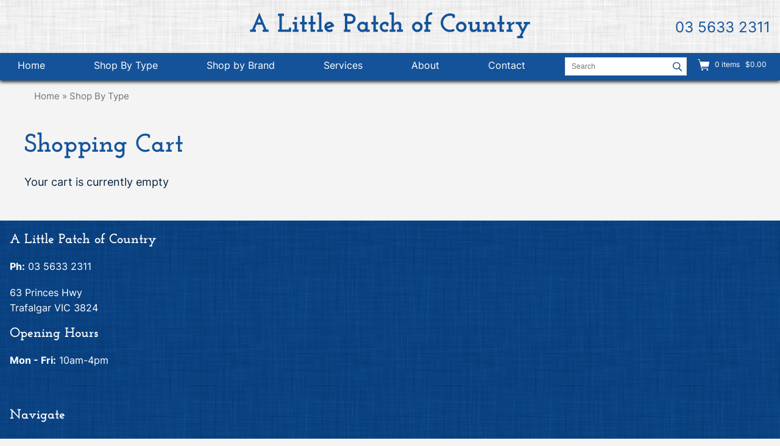

--- FILE ---
content_type: text/html; charset=ISO-8859-1
request_url: https://www.littlepatch.com.au/shop-online?op=viewCart
body_size: 5814
content:
<!DOCTYPE html>
<html lang="en-AU">
<head>
	<title>Shop Online - A Little Patch of Country</title>
	<meta name="twitter:image" content="https://www.littlepatch.com.au/uploads/images/1/a-little-patch-of-country-logo.png" />
	<meta name="twitter:title" content="Shop Online - A Little Patch of Country" />
	<meta name="twitter:description" content="Shop Online" />
	<meta name="description" content="Shop Online" />

	<meta property="fb:app_id"  content="203629353394341" />
	<meta property="og:title" content="Shop Online - A Little Patch of Country" />
	<meta property="og:description" content="Shop Online" />
	<meta property="og:price:currency" content="AUD" />
	<meta property="og:url" content="https://www.littlepatch.com.au/shop-online" />
	<meta property="og:type" content="website" />
	<meta property="og:site_name" content="A Little Patch of Country" />
	<meta property="og:image" content="https://www.littlepatch.com.au/uploads/images/1/a-little-patch-of-country-logo.png" />

	<link rel="canonical" href="https://www.littlepatch.com.au/shop-online" >

	<meta name="viewport" content="width=device-width, initial-scale=1.0" />
	<meta name="format-detection" content="telephone=no">
	<meta name="robots" content="noindex, nofollow">
	<meta charset="ISO-8859-1">
	<link rel="icon" href="/extras/favicon.ico" type="image/ico">
	<link rel="SHORTCUT ICON" href="/extras/favicon.ico">
	<script  type="text/javascript" src="/extras/etc/jquery/jquery-3.7.0.min.js"></script>
	<script type="text/javascript" src="/extras/etc/js/forms.min.js"></script>
	<script type="text/javascript" src="/extras/etc/js/WebGUI.min.js"></script>
	<script type="text/javascript" src="/extras/etc/jquery/jquery-ui/jquery-ui.min.js"></script>
	<link rel="stylesheet" type="text/css" href="/extras/etc/jquery/jquery-ui/jquery-ui.min.css">
	<script  type="text/javascript" src="/extras/etc/jquery/slicknav/jquery.slicknav1.0.10wi.min.js"></script>
	<link rel="stylesheet" href="/extras/etc/jquery/slicknav/slicknav1.0.10wi.min.css" />
	<link rel="stylesheet" href="/extras/etc/css/blog.min.css">
	<link rel="stylesheet" href="/extras/etc/css/base-ecommerce.min.css">
	<script type="text/javascript" src="/extras/etc/js/eCommerce.js"></script>
	<link rel="stylesheet" href="/extras/etc/css/base-catalogue.min.css">
	<script type="text/javascript" src="/extras/etc/js/Catalogue.js"></script>

<!-- Stylesheet Start -->
<link rel="stylesheet" type="text/css" href="/extras/styles/webideas/style.css" />
<link rel="stylesheet" type="text/css" href="/extras/etc/css/base.min.css" />
<link rel="stylesheet" type="text/css" href="/extras/styles/webideas/body.css" />
<!-- Stylesheet End -->


<!-- Global site tag (gtag.js) - Google Analytics -->
<script async src="https://www.googletagmanager.com/gtag/js?id=G-1RK8E8FXL2"></script>
<script>
  window.dataLayer = window.dataLayer || [];
  function gtag(){dataLayer.push(arguments);}
  gtag('js', new Date());
  gtag('config', 'G-1RK8E8FXL2', {'Hostname':'littlepatch.com.au'});
	gtag('event', 'page_view', {page_location: '/op/viewCart'});

</script>
<!-- Google Analytics tracking Code END -->


<!-- Google Tag Manager -->
<script>(function(w,d,s,l,i){w[l]=w[l]||[];w[l].push({'gtm.start':
new Date().getTime(),event:'gtm.js'});var f=d.getElementsByTagName(s)[0],
j=d.createElement(s),dl=l!='dataLayer'?'&l='+l:'';j.async=true;j.src=
'https://www.googletagmanager.com/gtm.js?id='+i+dl;f.parentNode.insertBefore(j,f);
})(window,document,'script','dataLayer','GTM-5LTNNJQ');</script>
<!-- End Google Tag Manager -->

</head>


<body>

<!-- Google Tag Manager -->
<noscript><iframe src="//www.googletagmanager.com/ns.html?id=GTM-5LTNNJQ" height="0" width="0" style="display:none;visibility:hidden"></iframe></noscript>
<!-- End Google Tag Manager -->
	
	

<header>
	<div class="header">
		<div class="banner clearfix ">
			<div class="logo"><a href="/"><img src="/uploads/images/1/a-little-patch-of-country-logo.png" alt="A Little Patch of Country"></a></div>
			<div class="topRight"><div class="phone"><a href="tel:0356332311">03 5633 2311</a></div></div>
			<div id="headerBottom"></div> 
		</div>
		<div class="navRow"><div class="menuCont">
			<div class="topnav topmenuContainer clearfix">
				<div class="topmenu">	
	<link rel="stylesheet" type="text/css" media="all" href="/extras/etc/css/menuwide.css?v=1746421274">
	<ul id="menu" class="defaultMenu">
		
			<li class="top-level">
				<a href="https://www.littlepatch.com.au/">Home</a>
				
				
			</li>
		
			<li class="top-level">
				<a href="/shop-online" class="selected vsub">Shop By Type</a>
				
				
						<ul class="mega-menu"><li><a href="/shop-online/category/fabric">Quilting Fabric</a></li><li><a href="/shop-online/category/panels">Fabric Panels</a></li><li><a href="/shop-online/category/crochet-rugs">Crochet Rugs</a></li><li><a href="/shop-online/category/kits">Crafting Kits</a></li><li><a href="/shop-online/category/patterns">Patterns</a></li><li><a href="/shop-online/category/pre-made_quilts"> Pre Made Quilts</a></li><li><a href="/shop-online/category/pre_made_bags"> Bags</a></li><li><a href="/shop-online/category/pre_made_books">Cloth Books</a></li><li><a href="/shop-online/category/table_runners">Table Runners</a></li><li><a href="/shop-online/category/tools_accessories">Tools & Accessories</a></li><li><a href="/shop-online/category/backing_fabric"> Backing Fabric</a></li><li><a href="/shop-online/category/wadding">Wadding</a></li><li><a href="/shop-online/category/wool_and_yarn">Wool and Yarn</a></li></ul>
				
			</li>
		
			<li class="top-level">
				<a href="/shop-online/brand/all" class="vsub">Shop by Brand</a>
				
				
						<ul class="mega-menu"><li><a href="/shop-online/brand/2-green-zebras">2 Green Zebras</a></li><li><a href="/shop-online/brand/alpoc">ALPOC</a></li><li><a href="/shop-online/brand/andover-fabrics">Andover Fabrics</a></li><li><a href="/shop-online/brand/avlyn">Avlyn</a></li><li><a href="/shop-online/brand/benartex">Benartex</a></li><li><a href="/shop-online/brand/birch">Birch</a></li><li><a href="/shop-online/brand/blank-quilting">Blank Quilting</a></li><li><a href="/shop-online/brand/blue-hill-fabrics">Blue Hill fabrics</a></li><li><a href="/shop-online/brand/camelot">Camelot</a></li><li><a href="/shop-online/brand/choice-fabrics">Choice Fabrics</a></li><li><a href="/shop-online/brand/classic-cottons">Classic Cottons</a></li><li><a href="/shop-online/brand/clothworkz">Clothworks</a></li><li><a href="/shop-online/brand/coral-tree-fabrics">Coral Tree Fabrics</a></li><li><a href="/shop-online/brand/craft-cotton">Craft Cotton</a></li><li><a href="/shop-online/brand/cranston-print-works">Cranston Print Works</a></li><li><a href="/shop-online/brand/david-textiles">David Textiles</a></li><li><a href="/shop-online/brand/dayview-textiles">Dayview Textiles</a></li><li><a href="/shop-online/brand/dear-stella">Dear Stella</a></li><li><a href="/shop-online/brand/elizabeths-studio">Elizabeth's Studio</a></li><li><a href="/shop-online/brand/epic">Epic</a></li><li><a href="/shop-online/brand/exclusively-quilters">Exclusively Quilter's</a></li><li><a href="/shop-online/brand/fabri-quilt">Fabri-Quilt</a></li><li><a href="/shop-online/brand/fabric-freedom">Fabric Freedom</a></li><li><a href="/shop-online/brand/fabric.com">Fabric.com</a></li><li><a href="/shop-online/brand/fine-lines-fabric">Fine Lines Fabric</a></li><li><a href="/shop-online/brand/four-seasons">Four Seasons</a></li><li><a href="/shop-online/brand/frond-design">Frond Design</a></li><li><a href="/shop-online/brand/hancock-fabrics">Hancock Fabrics</a></li><li><a href="/shop-online/brand/henry-glass--co">Henry Glass & Co.</a></li><li><a href="/shop-online/brand/hoffman">Hoffman</a></li><li><a href="/shop-online/brand/in-the-beginning">In The Beginning fabrics</a></li><li><a href="/shop-online/brand/j-a-young">J A Young</a></li><li><a href="/shop-online/brand/kanvas">Kanvas</a></li><li><a href="/shop-online/brand/kay-toby">Kay Toby</a></li><li><a href="/shop-online/brand/kennard--kennard">Kennard & Kennard</a></li><li><a href="/shop-online/brand/kona-bay">Kona Bay</a></li><li><a href="/shop-online/brand/lakehouse-studios">Lakehouse Studios</a></li><li><a href="/shop-online/brand/leutenegger">Leutenegger</a></li><li><a href="/shop-online/brand/lewis-and-irene">Lewis And Irene</a></li><li><a href="/shop-online/brand/lloyd-curzon-textiles">Lloyd Curzon Textiles</a></li><li><a href="/shop-online/brand/loralie-designs">Loralie Designs</a></li><li><a href="/shop-online/brand/lyndhurst-studio">Lyndhurst Studio</a></li><li><a href="/shop-online/brand/m--s-textiles">M & S Textiles</a></li><li><a href="/shop-online/brand/macscraft">Mac's Craft</a></li><li><a href="/shop-online/brand/makower">Makower</a></li><li><a href="/shop-online/brand/marcus-fabrics">Marcus Fabrics</a></li><li><a href="/shop-online/brand/matildas-own">Matilda's Own</a></li><li><a href="/shop-online/brand/maywood-studios">Maywood Studios</a></li><li><a href="/shop-online/brand/michael-miller">Michael Miller</a></li><li><a href="/shop-online/brand/moda">Moda</a></li><li><a href="/shop-online/brand/northcott">Northcott</a></li><li><a href="/shop-online/brand/nutex">Nutex</a></li><li><a href="/shop-online/brand/oasis-fabrics">Oasis Fabrics</a></li><li><a href="/shop-online/brand/olfa">Olfa</a></li><li><a href="/shop-online/brand/p--b-textiles">P & B Textiles</a></li><li><a href="/shop-online/brand/paint-brush-studios">Paint Brush Studios</a></li><li><a href="/shop-online/brand/patons">Patons</a></li><li><a href="/shop-online/brand/perfect-occasions">Perfect Occasions</a></li><li><a href="/shop-online/brand/q-h-textiles">Q H Textiles</a></li><li><a href="/shop-online/brand/quilters-palette">Quilter's Palette</a></li><li><a href="/shop-online/brand/quilting-treasures">Quilting Treasures</a></li><li><a href="/shop-online/brand/red-rooster">Red Rooster</a></li><li><a href="/shop-online/brand/riley-blake">Riley Blake</a></li><li><a href="/shop-online/brand/rjr">RJR</a></li><li><a href="/shop-online/brand/robert-kaufman">Robert Kaufman</a></li><li><a href="/shop-online/brand/sew-easy">Sew Easy</a></li><li><a href="/shop-online/brand/south-sea-imports">South Sea Imports</a></li><li><a href="/shop-online/brand/springs-creative">Springs Creative</a></li><li><a href="/shop-online/brand/spx-fabrics">SPX fabrics</a></li><li><a href="/shop-online/brand/sss">SSS</a></li><li><a href="/shop-online/brand/stof">Stof</a></li><li><a href="/shop-online/brand/studio-e">Studio E</a></li><li><a href="/shop-online/brand/sullivans">Sullivans</a></li><li><a href="/shop-online/brand/the-woodrow-studio">The Woodrow Studio</a></li><li><a href="/shop-online/brand/timeless-treasures">Timeless Treasures</a></li><li><a href="/shop-online/brand/victorian-textiles">Victorian Textiles</a></li><li><a href="/shop-online/brand/vip-fabrics">VIP fabrics</a></li><li><a href="/shop-online/brand/wilmington-prints">Wilmington Prints</a></li><li><a href="/shop-online/brand/windham-fabrics">Windham Fabrics</a></li><li><a href="/shop-online/brand/xln">XLN</a></li></ul>
				
			</li>
		
			<li class="top-level">
				<a href="/services" class="vsub">Services</a>
				
				
						<ul class="small-menu"><li><a href="/longarm-quilting">Longarm Quilting</a></li><li><a href="/quilt-binding">Quilt Binding</a></li></ul>
				
			</li>
		
			<li class="top-level">
				<a href="/about" class="vsub">About</a>
				
				
						<ul class="small-menu"><li><a href="/about-the-store">About the Store</a></li><li><a href="/about-free-magazine">About the Free Magazine</a></li><li><a href="/subscribe-to-our-newsletter">Subscribe to our Newsletter</a></li></ul>
				
			</li>
		
			<li class="top-level">
				<a href="/contact">Contact</a>
				
				
			</li>
		
	</ul>
</div>
				<div class="searchBar"><div class="minicart">

<div class="search">
	<form action="/shop-online" enctype="multipart/form-data" method="post">
		<input type="hidden" name="func" value="view">
		<input type="text" name="search" placeholder="Search" value="">
		<input type="submit" class="submit" value="">
	</form>
</div>



	<a href="https://www.littlepatch.com.au/shop-online?op=viewCart" rel="nofollow">
	<svg version="1.1" id="Capa_1" xmlns="http://www.w3.org/2000/svg" xmlns:xlink="http://www.w3.org/1999/xlink" x="0px" y="0px"
	 viewBox="0 0 611.999 611.999" xml:space="preserve">
	<g>
	<path d="M281.951,565.215c0,23.964-19.495,43.458-43.458,43.458s-43.458-19.495-43.458-43.458
		c0-23.963,19.495-43.458,43.458-43.458S281.951,541.248,281.951,565.215z M508.053,521.756c-23.963,0-43.458,19.495-43.458,43.458
		c0,23.964,19.495,43.458,43.458,43.458s43.458-19.495,43.458-43.458C551.511,541.251,532.016,521.756,508.053,521.756z
		 M608.397,146.301c-2.95-3.547-7.325-5.598-11.937-5.604l-463.477-0.498L102.205,15.166c-1.715-6.952-7.95-11.84-15.107-11.84
		H15.559C6.964,3.326,0,10.29,0,18.885s6.964,15.559,15.559,15.559h59.341l88.591,359.9l13.296,62.673
		c5.386,25.407,28.149,43.847,54.122,43.847h299.716c8.595,0,15.559-6.964,15.559-15.559s-6.964-15.559-15.559-15.559H230.909
		c-11.364,0-21.325-8.069-23.677-19.187l-9.36-44.124h355.646c7.512,0,13.95-5.371,15.304-12.761l42.923-234.622
		C612.576,154.516,611.35,149.842,608.397,146.301z"/>
	</g>
	</svg>
	</a>
	<a href="https://www.littlepatch.com.au/shop-online?op=viewCart">0<span> items</span></a><a href="https://www.littlepatch.com.au/shop-online?op=viewCart"> $0.00</a>

</div></div>
			</div>
		</div></div>
	</div>
</header>
<main>
  <div class="main ">
  <div class="crumb middle"><span class="crumbTrail"><a href="https://www.littlepatch.com.au/">Home</a> &raquo; <a class="crumbTrail" href="https://www.littlepatch.com.au/shop-online">Shop By Type</a></span></div>
  <div class="middle noPanelWrapper"><div class="row">
<div class="opOutput"><!-- Shopping Cart -->
<div class="shoppingCart">
	
	<script>
	function change_number(way,quantity,myform) {
	    //check if we should increment or decrement
	    if (way == "inc") {
	        document.getElementById(quantity).value++;
	    } else if (way == "dec") {
	        document.getElementById(quantity).value--; 
	    } else if (way == "enter") {
	        alert(document.getElementById(quantity).value); 
	    }
	    theform = document.getElementById(myform);
	    theform.submit();
	}
	</script>



<h1>Shopping Cart</h1> Your cart is currently empty</br></br>





</div>
<!-- Shopping Cart -->
</div>
</div>
</div>
  </div>
</main>
<footer>
  <div class="footer clearfix">
    <div class="footerInfo clearfix"><div class="footerContainer">
<div class="footerCol">
<h5>A Little Patch of Country</h5>
<div class="footerPhone"><p><b>Ph:</b> <a href="tel:0356332311">03 5633 2311</a></p></div>
<p>63 Princes Hwy<br>
Trafalgar VIC 3824</p>
<h5>Opening Hours</h5>
<p><b>Mon - Fri:</b> 10am-4pm</p>
</div>
<div class="footerCol">
<iframe src="https://www.google.com/maps/embed?pb=!1m18!1m12!1m3!1d783.7674650394367!2d146.15334006455222!3d-38.20827474642482!2m3!1f0!2f0!3f0!3m2!1i1024!2i768!4f13.1!3m3!1m2!1s0x6b29a1b5f0650a57%3A0x8f357ec6d97df99a!2sA%20Little%20Patch%20of%20Country!5e0!3m2!1sen!2sau!4v1695622647651!5m2!1sen!2sau" width="460" height="260" style="border:0;" allowfullscreen="" loading="lazy" referrerpolicy="no-referrer-when-downgrade"></iframe>
</div>
<div class="footerCol">
<h5>Navigate</h5>
<div class="footerSiteMap">

	<div class="siteMapColumn">
		<ul>
			<li class="root"><a href="/shop-online">Shop By Type</a></li>
				
				<li><a href="/shop-online/category/fabric">Quilting Fabric</a></li>
				
				<li><a href="/shop-online/category/panels">Fabric Panels</a></li>
				
				<li><a href="/shop-online/category/crochet-rugs">Crochet Rugs</a></li>
				
				<li><a href="/shop-online/category/kits">Crafting Kits</a></li>
				
				<li><a href="/shop-online/category/patterns">Patterns</a></li>
				
				<li><a href="/shop-online/category/pre-made_quilts"> Pre Made Quilts</a></li>
				
				<li><a href="/shop-online/category/pre_made_bags"> Bags</a></li>
				
				<li><a href="/shop-online/category/pre_made_books">Cloth Books</a></li>
				
				<li><a href="/shop-online/category/table_runners">Table Runners</a></li>
				
				<li><a href="/shop-online/category/tools_accessories">Tools & Accessories</a></li>
				
				<li><a href="/shop-online/category/backing_fabric"> Backing Fabric</a></li>
				
				<li><a href="/shop-online/category/wadding">Wadding</a></li>
				
				<li><a href="/shop-online/category/wool_and_yarn">Wool and Yarn</a></li>
			
		</ul>
	</div>

	<div class="siteMapColumn">
		<ul>
			<li class="root"><a href="/shop-online/brand/all">Shop by Brand</a></li>
				
				<li><a href="/shop-online/brand/2-green-zebras">2 Green Zebras</a></li>
				
				<li><a href="/shop-online/brand/alpoc">ALPOC</a></li>
				
				<li><a href="/shop-online/brand/andover-fabrics">Andover Fabrics</a></li>
				
				<li><a href="/shop-online/brand/avlyn">Avlyn</a></li>
				
				<li><a href="/shop-online/brand/benartex">Benartex</a></li>
				
				<li><a href="/shop-online/brand/birch">Birch</a></li>
				
				<li><a href="/shop-online/brand/blank-quilting">Blank Quilting</a></li>
				
				<li><a href="/shop-online/brand/blue-hill-fabrics">Blue Hill fabrics</a></li>
				
				<li><a href="/shop-online/brand/camelot">Camelot</a></li>
				
				<li><a href="/shop-online/brand/choice-fabrics">Choice Fabrics</a></li>
				
				<li><a href="/shop-online/brand/classic-cottons">Classic Cottons</a></li>
				
				<li><a href="/shop-online/brand/clothworkz">Clothworks</a></li>
				
				<li><a href="/shop-online/brand/coral-tree-fabrics">Coral Tree Fabrics</a></li>
				
				<li><a href="/shop-online/brand/craft-cotton">Craft Cotton</a></li>
				
				<li><a href="/shop-online/brand/cranston-print-works">Cranston Print Works</a></li>
				
				<li><a href="/shop-online/brand/david-textiles">David Textiles</a></li>
				
				<li><a href="/shop-online/brand/dayview-textiles">Dayview Textiles</a></li>
				
				<li><a href="/shop-online/brand/dear-stella">Dear Stella</a></li>
				
				<li><a href="/shop-online/brand/elizabeths-studio">Elizabeth's Studio</a></li>
				
				<li><a href="/shop-online/brand/epic">Epic</a></li>
				
				<li><a href="/shop-online/brand/exclusively-quilters">Exclusively Quilter's</a></li>
				
				<li><a href="/shop-online/brand/fabri-quilt">Fabri-Quilt</a></li>
				
				<li><a href="/shop-online/brand/fabric-freedom">Fabric Freedom</a></li>
				
				<li><a href="/shop-online/brand/fabric.com">Fabric.com</a></li>
				
				<li><a href="/shop-online/brand/fine-lines-fabric">Fine Lines Fabric</a></li>
				
				<li><a href="/shop-online/brand/four-seasons">Four Seasons</a></li>
				
				<li><a href="/shop-online/brand/frond-design">Frond Design</a></li>
				
				<li><a href="/shop-online/brand/hancock-fabrics">Hancock Fabrics</a></li>
				
				<li><a href="/shop-online/brand/henry-glass--co">Henry Glass & Co.</a></li>
				
				<li><a href="/shop-online/brand/hoffman">Hoffman</a></li>
				
				<li><a href="/shop-online/brand/in-the-beginning">In The Beginning fabrics</a></li>
				
				<li><a href="/shop-online/brand/j-a-young">J A Young</a></li>
				
				<li><a href="/shop-online/brand/kanvas">Kanvas</a></li>
				
				<li><a href="/shop-online/brand/kay-toby">Kay Toby</a></li>
				
				<li><a href="/shop-online/brand/kennard--kennard">Kennard & Kennard</a></li>
				
				<li><a href="/shop-online/brand/kona-bay">Kona Bay</a></li>
				
				<li><a href="/shop-online/brand/lakehouse-studios">Lakehouse Studios</a></li>
				
				<li><a href="/shop-online/brand/leutenegger">Leutenegger</a></li>
				
				<li><a href="/shop-online/brand/lewis-and-irene">Lewis And Irene</a></li>
				
				<li><a href="/shop-online/brand/lloyd-curzon-textiles">Lloyd Curzon Textiles</a></li>
				
				<li><a href="/shop-online/brand/loralie-designs">Loralie Designs</a></li>
				
				<li><a href="/shop-online/brand/lyndhurst-studio">Lyndhurst Studio</a></li>
				
				<li><a href="/shop-online/brand/m--s-textiles">M & S Textiles</a></li>
				
				<li><a href="/shop-online/brand/macscraft">Mac's Craft</a></li>
				
				<li><a href="/shop-online/brand/makower">Makower</a></li>
				
				<li><a href="/shop-online/brand/marcus-fabrics">Marcus Fabrics</a></li>
				
				<li><a href="/shop-online/brand/matildas-own">Matilda's Own</a></li>
				
				<li><a href="/shop-online/brand/maywood-studios">Maywood Studios</a></li>
				
				<li><a href="/shop-online/brand/michael-miller">Michael Miller</a></li>
				
				<li><a href="/shop-online/brand/moda">Moda</a></li>
				
				<li><a href="/shop-online/brand/northcott">Northcott</a></li>
				
				<li><a href="/shop-online/brand/nutex">Nutex</a></li>
				
				<li><a href="/shop-online/brand/oasis-fabrics">Oasis Fabrics</a></li>
				
				<li><a href="/shop-online/brand/olfa">Olfa</a></li>
				
				<li><a href="/shop-online/brand/p--b-textiles">P & B Textiles</a></li>
				
				<li><a href="/shop-online/brand/paint-brush-studios">Paint Brush Studios</a></li>
				
				<li><a href="/shop-online/brand/patons">Patons</a></li>
				
				<li><a href="/shop-online/brand/perfect-occasions">Perfect Occasions</a></li>
				
				<li><a href="/shop-online/brand/q-h-textiles">Q H Textiles</a></li>
				
				<li><a href="/shop-online/brand/quilters-palette">Quilter's Palette</a></li>
				
				<li><a href="/shop-online/brand/quilting-treasures">Quilting Treasures</a></li>
				
				<li><a href="/shop-online/brand/red-rooster">Red Rooster</a></li>
				
				<li><a href="/shop-online/brand/riley-blake">Riley Blake</a></li>
				
				<li><a href="/shop-online/brand/rjr">RJR</a></li>
				
				<li><a href="/shop-online/brand/robert-kaufman">Robert Kaufman</a></li>
				
				<li><a href="/shop-online/brand/sew-easy">Sew Easy</a></li>
				
				<li><a href="/shop-online/brand/south-sea-imports">South Sea Imports</a></li>
				
				<li><a href="/shop-online/brand/springs-creative">Springs Creative</a></li>
				
				<li><a href="/shop-online/brand/spx-fabrics">SPX fabrics</a></li>
				
				<li><a href="/shop-online/brand/sss">SSS</a></li>
				
				<li><a href="/shop-online/brand/stof">Stof</a></li>
				
				<li><a href="/shop-online/brand/studio-e">Studio E</a></li>
				
				<li><a href="/shop-online/brand/sullivans">Sullivans</a></li>
				
				<li><a href="/shop-online/brand/the-woodrow-studio">The Woodrow Studio</a></li>
				
				<li><a href="/shop-online/brand/timeless-treasures">Timeless Treasures</a></li>
				
				<li><a href="/shop-online/brand/victorian-textiles">Victorian Textiles</a></li>
				
				<li><a href="/shop-online/brand/vip-fabrics">VIP fabrics</a></li>
				
				<li><a href="/shop-online/brand/wilmington-prints">Wilmington Prints</a></li>
				
				<li><a href="/shop-online/brand/windham-fabrics">Windham Fabrics</a></li>
				
				<li><a href="/shop-online/brand/xln">XLN</a></li>
			
		</ul>
	</div>

	<div class="siteMapColumn">
		<ul>
			<li class="root"><a href="/services">Services</a></li>
				
				<li><a href="/longarm-quilting">Longarm Quilting</a></li>
				
				<li><a href="/quilt-binding">Quilt Binding</a></li>
			
		</ul>
	</div>

	<div class="siteMapColumn">
		<ul>
			<li class="root"><a href="/about">About</a></li>
				
				<li><a href="/about-the-store">About the Store</a></li>
				
				<li><a href="/about-free-magazine">About the Free Magazine</a></li>
				
				<li><a href="/subscribe-to-our-newsletter">Subscribe to our Newsletter</a></li>
			
		</ul>
	</div>

</div>

</div>
<div class="footerCol">
<div class="footerSpacing"></div>
<div class="siteMapColumn">
	<ul>
		<li class="root"><a href="/customer-information">Customer Information</a></li>
		<li><a href="/shipping">Shipping</a></li>
		<li><a href="/refunds-returns-policy">Returns & Refunds</a></li>
		<li><a href="/payment-options">Payment Options</a></li>
	</ul>
</div>
</div>
</div></div>
    <div class="footerBase clearfix">
	  <div class="footerLeft">&copy; 2026 A Little Patch of Country all rights reserved<br>
	  <a class="sysmenu" href="https://www.littlepatch.com.au/shop-online?op=displayLogin">Admin Login</a>&nbsp;&nbsp;|&nbsp;&nbsp;<a href="/privacy-policy">Privacy Policy</a>&nbsp;&nbsp;|&nbsp;&nbsp;<a href="/terms-conditions">Terms &amp; Conditions</a></div>
	  <div class="footerRight"> <a href ="https://www.web-ideas.com.au/custom-website-design"  rel="nofollow" target="_blank">Custom Website Design</a> by <a href="https://www.web-ideas.com.au"  rel="nofollow" target="_blank">Web Ideas</a></div>
    </div>
  </div>
</footer>

<div class="go-top"><a href="#"></a></div>

<script>	
$(document).ready(function() {
  $(window).scroll(function() {
    if($(this).scrollTop() > 100) {
      $('.go-top').fadeIn(200);
    } else {
      $('.go-top').fadeOut(200);
    }
  });

  $('.go-top').click(function(event) {
    event.preventDefault();
    $('html, body').animate({scrollTop: 0}, 300);
  });
});	
</script>
	

<script>
$(document).ready(function(){
	$('#menu').slicknav({});
	var height = $(window).height();
	var bannerHeight = $(".header").height();
	var menuHeight = height - bannerHeight;
	$('.slicknav_nav').css({'max-height': menuHeight, 'overflow-y':'scroll', 'top':bannerHeight});
});
</script>
<script>
$(window).scroll(function() {
if ($(this).scrollTop() > 50){  
    $('.header').addClass("shrink");
  }
  else{
    $('.header').removeClass("shrink");
  }
});
</script>
</body>

</html>

--- FILE ---
content_type: text/css
request_url: https://www.littlepatch.com.au/extras/styles/webideas/style.css
body_size: 6366
content:
/* inter-regular - latin */
@font-face {
  font-family: 'Inter';
  font-style: normal;
  font-weight: 400;
  src: url('/extras/etc/fonts/inter-v7-latin-regular.eot'); /* IE9 Compat Modes */
  src: local(''),
       url('/extras/etc/fonts/inter-v7-latin-regular.eot?#iefix') format('embedded-opentype'), /* IE6-IE8 */
       url('/extras/etc/fonts/inter-v7-latin-regular.woff2') format('woff2'), /* Super Modern Browsers */
       url('/extras/etc/fonts/inter-v7-latin-regular.woff') format('woff'), /* Modern Browsers */
       url('/extras/etc/fonts/inter-v7-latin-regular.ttf') format('truetype'), /* Safari, Android, iOS */
       url('/extras/etc/fonts/inter-v7-latin-regular.svg#Inter') format('svg'); /* Legacy iOS */
}
/* inter-700 - latin */
@font-face {
  font-family: 'Inter';
  font-style: normal;
  font-weight: 700;
  src: url('/extras/etc/fonts/inter-v7-latin-700.eot'); /* IE9 Compat Modes */
  src: local(''),
       url('/extras/etc/fonts/inter-v7-latin-700.eot?#iefix') format('embedded-opentype'), /* IE6-IE8 */
       url('/extras/etc/fonts/inter-v7-latin-700.woff2') format('woff2'), /* Super Modern Browsers */
       url('/extras/etc/fonts/inter-v7-latin-700.woff') format('woff'), /* Modern Browsers */
       url('/extras/etc/fonts/inter-v7-latin-700.ttf') format('truetype'), /* Safari, Android, iOS */
       url('/extras/etc/fonts/inter-v7-latin-700.svg#Inter') format('svg'); /* Legacy iOS */
}
/* josefin-slab-regular - latin */
@font-face {
  font-display: swap; /* Check https://developer.mozilla.org/en-US/docs/Web/CSS/@font-face/font-display for other options. */
  font-family: 'Josefin Slab';
  font-style: normal;
  font-weight: 400;
  src: url('/extras/etc/fonts/josefin-slab-v26-latin-regular.eot'); /* IE9 Compat Modes */
  src: url('/extras/etc/fonts/josefin-slab-v26-latin-regular.eot?#iefix') format('embedded-opentype'), /* IE6-IE8 */
       url('/extras/etc/fonts/josefin-slab-v26-latin-regular.woff2') format('woff2'), /* Chrome 36+, Opera 23+, Firefox 39+, Safari 12+, iOS 10+ */
       url('/extras/etc/fonts/josefin-slab-v26-latin-regular.woff') format('woff'), /* Chrome 5+, Firefox 3.6+, IE 9+, Safari 5.1+, iOS 5+ */
       url('/extras/etc/fonts/josefin-slab-v26-latin-regular.ttf') format('truetype'), /* Chrome 4+, Firefox 3.5+, IE 9+, Safari 3.1+, iOS 4.2+, Android Browser 2.2+ */
       url('/extras/etc/fonts/josefin-slab-v26-latin-regular.svg#JosefinSlab') format('svg'); /* Legacy iOS */
}
/* josefin-slab-700 - latin */
@font-face {
  font-display: swap; /* Check https://developer.mozilla.org/en-US/docs/Web/CSS/@font-face/font-display for other options. */
  font-family: 'Josefin Slab';
  font-style: normal;
  font-weight: 700;
  src: url('/extras/etc/fonts/josefin-slab-v26-latin-700.eot'); /* IE9 Compat Modes */
  src: url('/extras/etc/fonts/josefin-slab-v26-latin-700.eot?#iefix') format('embedded-opentype'), /* IE6-IE8 */
       url('/extras/etc/fonts/josefin-slab-v26-latin-700.woff2') format('woff2'), /* Chrome 36+, Opera 23+, Firefox 39+, Safari 12+, iOS 10+ */
       url('/extras/etc/fonts/josefin-slab-v26-latin-700.woff') format('woff'), /* Chrome 5+, Firefox 3.6+, IE 9+, Safari 5.1+, iOS 5+ */
       url('/extras/etc/fonts/josefin-slab-v26-latin-700.ttf') format('truetype'), /* Chrome 4+, Firefox 3.5+, IE 9+, Safari 3.1+, iOS 4.2+, Android Browser 2.2+ */
       url('/extras/etc/fonts/josefin-slab-v26-latin-700.svg#JosefinSlab') format('svg'); /* Legacy iOS */
}

/* 
font-family: 'Josefin Slab', serif;
font-family: 'Inter', sans-serif;
*/

body {
	font-size: 1.125rem;
	margin: 0px;
	font-family: 'Inter', sans-serif;
	color: #082341;
	background-color: #F4F4F4;
}
p,li {line-height:140%;}

body {
  min-height: 100vh;
  display: flex;
  flex-direction: column;
}
footer {
  margin-top: auto;
}
html #adminPanel {
	padding:20px;
	margin-bottom:30px;
}


/**************** header *****************************/

header {z-index:10;}
.header {
	position:fixed;
	background: url(background-texture-fabric-light.png);
	width:100%;
	z-index: 10;
	transition: all 1s ease;
}
.banner {
	max-width:1640px;
	width:100%;
	margin:auto;
	position: relative;
}
.main {padding-top:132px;}

/** offset for targets to allow for header **/
:target::before {
  content: "";
  display: block;
  height: 152px; /* fixed header height*/
  margin: -152px 0 0; /* negative fixed header height */
}

.logo	{
	width:100%;
	float:left;
	margin:20px 0;
	transition: margin 1s ease;
	text-align:center;
	padding: 0 16px;
}
.topRight {
	width: auto;
	position: absolute;
	float: right;
	padding-top: 30px;
	text-align: right;
	transition: all 1s ease;
	right: 0;
}



.logo img {max-width:100%;transition: max-width 1s ease;}
.topRight img {vertical-align:middle}
.topRight a {text-decoration:none;cursor:default;color:#14539A;font-size: 1.500rem;}
.topRight a:hover {color:#14539A;}

.shrink .logo {margin-top:6px;margin-bottom:0;}
.shrink .topRight {padding-top:10px;}

@media (min-width:601px) {.shrink .logo img {max-width:70%;}}

.minicart {
	display:inline-block;
	font-size:0.813em;
	position: relative;
	top: 2px;
    }
.minicart svg {width:19px;fill:#ffffff;vertical-align:middle;}
.minicart a {margin-right:6px;text-decoration:none;font-size: 0.750rem;color: #fff;position: relative;top: 2px;}
.minicart a:hover {color:#ffffff;}

/**************** Search ****************************/

.search {
	display:inline-block;
	width:200px;
	position:relative;
	vertical-align:top;
	margin-right: 14px;
}



.search input[type="text"]{
	width:calc(100% - 30px);
	height:30px;
	padding-left:10px;
	font-family: 'Open Sans', sans-serif;
	font-size:0.750rem;
	color:#7d7d7d;
	float:left;
	-webkit-appearance:none;
	border: 1px solid #e1e1e1;
	border-right: 0;
	border-radius: 0;
}


.search input[type="submit"]{
	vertical-align:top;
	width:30px;
	height:30px;
	-webkit-appearance:none;
	background: #fff url('header-search.png') no-repeat center;
	border: 1px solid #e1e1e1;
	border-left: 0;
	border-radius: 0;
}

	
/**************** nav - wide menu *************************/

.topnav {
	background-color: #14539A;
}
.navRow {
	background-color: #14539A;
	width: 100%;
	float: left;
	-webkit-box-shadow: 0px 3px 5px 0px rgba(0,0,0,0.75);
	-moz-box-shadow: 0px 3px 5px 0px rgba(0,0,0,0.75);
	box-shadow: 0px 3px 5px 0px rgba(0,0,0,0.75);
}
.menuCont {
	width:100%;
	transition: padding 1s ease;
	margin: auto;
	max-width: 1640px;
}
.searchBar {
	width:340px;
	float:right;
	text-align:right;
	position: relative;
	top: 2px;
}
.menuCont .topnav .topmenu {
	width:calc(100% - 340px);
	float:left;
	text-align:left;
	transition: padding 1s ease;
	padding-right: 50px;
}

.topmenu > ul {display: flex !important;justify-content:space-between;}
.topmenu > ul li.top-level {padding: 0;transition: all 0.5s ease;}
.topmenu a {text-decoration:none;}
.topmenu > ul li.top-level>a {color: #ffffff;padding: 8px 12px 12px;font-size:1.000rem;transition: padding 0.5s ease;}
.topmenu > ul li.top-level>a:hover,
.topmenu > ul li.top-level:hover {}
.topmenu > ul li.top-level:hover>a{color:#082341;background-color:#C3DBF7;}
.topmenu > ul .mega-menu{
	z-index:100;
	width:100%;
	background-color: #C3DBF7;
	color:#082341;
	position: absolute;
	top: 45px;
	left: 0; 
	padding: 30px;
	column-count: 6;
	-webkit-column-count: 6;
	-moz-column-count: 6;
	column-gap: 2em;
	-webkit-column-gap: 2em;
	-moz-column-gap: 2em;
	
	-webkit-box-shadow: 0 4px 6px -6px #222;
	-moz-box-shadow: 0 4px 6px -6px #222;
	box-shadow: 0 4px 6px -6px #222;
   
}
.shrink .topmenu > ul .mega-menu {top:45px;}
.topmenu > ul li:not(:first-child) {display: block !important;}
.topmenu .mega-menu > li {font-size:1em;}
.topmenu .mega-menu > li > a {}
.topmenu .mega-menu li {padding:6px 0;	display:block;}
.topmenu .mega-menu > li {
-webkit-column-break-inside: avoid;
          page-break-inside: avoid;
               break-inside: avoid;
}
.topmenu .mega-menu > li > a{color: #082341;font-size: 1.000rem;}
.topmenu .mega-menu li a:hover {text-decoration:underline;}
.topmenu .mega-menu li > ul {padding:0;}
.topmenu .mega-menu > li > ul li a{font-size:0.875rem;color:#3a3a3e;}    
.topmenu .mega-menu li > ul > li ul{padding:0;}
.topmenu .mega-menu > li > ul li > ul li a{font-size:1em;color:#3a3a3e;padding-left:20px;} 


.topnav .topmenu > ul .small-menu{
	background:#C3DBF7;
	position: absolute;
	top:45px;
	padding: 12px 26px 16px 18px;
    opacity: 1;
    visibility: hidden;
    z-index: 10000;
    transition-delay: 300ms;
    -webkit-transition-delay: 300ms;
    -moz-transition-delay: 300ms;
    -ms-transition-delay: 300ms;
}
.shrink .topnav .topmenu > ul .small-menu {top: 45px;}
.topnav .topmenu > ul li .small-menu  li {
    float: none;
    display: block;
    padding:6px 0;
}
.topnav .topmenu > ul li:hover .small-menu {
    visibility: visible
}
.topnav .topmenu .small-menu > li > a {
    color: #082341;
	font-size: 1.000rem;
}
.topnav .topmenu .small-menu > li > a:hover {
	text-decoration: underline;
}

/**************** nav - mobile header *************************/

/* hamburger menu positioning & style */

.slicknav_btn {right:16px;}
.slicknav_btn.btnBottom {bottom:4px;}

.btnBottom .slicknav_icon-bar {background-color:#3C3E41;}
.btnBottom .slicknav_menutxt {color:#3C3E41;}

.slicknav_icon-bar {background-color:#3C3E41;}
.slicknav_icon-bar:nth-child(1) {width:19px;}
.slicknav_icon-bar:nth-child(2) {width:24px;}
.slicknav_icon-bar:nth-child(3) {width:17px;}

.slicknav_menutxt {display: none;}

.slicknav_menu {background-color:transparent;padding:0;}
.slicknav_nav {z-index:10000000;}
.slicknav_nav {font-size:1.750em;width: 100%;}
.slicknav_nav .slicknav_arrow	{background-color:transparent;font-size:1.5em;}
.slicknav_nav .slicknav_row	{padding: 12px 20px;} /* row is for subs that are parents */
.slicknav_nav a					{padding: 12px 20px;font-size:1.125rem;}

/* first level */
li.slicknav_collapsed.slicknav_parent > a .slicknav_arrow	{color:var(--almost-black);}
li.slicknav_parent.slicknav_open > a .slicknav_arrow			{color:#ffffff;}

.slicknav_nav > li:nth-of-type(1)	{border-top:none;}
.slicknav_nav > li:not(:last-child) {}
.slicknav_nav > li 						{background-color:#002647;}
.slicknav_nav a 							{color: #1D1E1E;background-color: #EDEEEF;}
.slicknav_nav a:hover					{background-color:#14539A;color:#ffffff;}
.slicknav_row:hover, 
li.slicknav_collapsed .slicknav_row:hover a	{background-color:#14539A;color:#ffffff;}
.slicknav_nav li.slicknav_open,
.slicknav_nav li.slicknav_open > a,
.slicknav_nav li.slicknav_open > a a,
.slicknav_nav li.slicknav_open > a:hover 		{background-color:#14539A;color:#ffffff;border:none;}

/* second level */
ul li ul li.slicknav_collapsed.slicknav_parent > a .slicknav_arrow	{}

.slicknav_nav ul li 						{border-bottom: 1px solid #333333;}
.slicknav_nav ul li a 					{color:#1D1E1E;}	
.slicknav_nav ul li a 					{padding: 12px 20px 12px 30px;}
.slicknav_nav ul li .slicknav_row	{padding: 12px 20px 12px 30px;}

.slicknav_nav ul li.slicknav_parent.slicknav_open,
.slicknav_nav ul li.slicknav_parent.slicknav_open > a,
.slicknav_nav ul li.slicknav_parent.slicknav_open > a a,
.slicknav_nav ul li.slicknav_parent.slicknav_open > a:hover 	{color:#ffffff;}

/* third levels */
.slicknav_nav ul li ul li 					{background-color:var(--light-grey);}
.slicknav_nav ul li ul li a 				{color:var(--almost-black);}
.slicknav_nav ul li ul li a 				{padding-left: 60px;}
	
.slicknav_nav ul li .slicknav_arrow	{}
.slicknav_nav ul li.slicknav_parent.slicknav_open  .slicknav_arrow:before {content:"-";}


/* overrides */

.slicknav_nav li:nth-child(even) 	{}
.slicknav_nav ul li:nth-child(even) {}
.slicknav_nav ul li ul li:nth-child(even) {}
.slicknav_nav .slicknav_item a, .slicknav_nav .slicknav_parent-link a {font-size: 1.125rem;}
.slicknav_nav .slicknav_row {padding: 12px 20px;}
.slicknav_nav .slicknav_arrow {background-color: transparent;width: 44px;}
.slicknav_nav .slicknav_row:hover, li.slicknav_collapsed .slicknav_row:hover a {background-color:#14539A;color:#ffffff;}


/**************** Slideshow *****************************/

.slideshowContainer {position:relative;}
.slideshow {height:500px;}
.slideOverlay {
	position:absolute;
	top:40px;
	z-index:4;
	width:100%;
	display:flex;
	align-items:center;
	justify-content:center;
	height:calc(100% - 80px);
	text-align: center;
	padding: 0 16px;
}    
.slideOverlay .wobject {max-width: 1000px;width: 100%;background-color: #14539A;padding: 20px;}
.slideOverlay .wobject .wobjectArticle {border:3px #ffffff dashed;padding: 40px 20px;}
.home .slideOverlay p.introText {
	font-size: 3.00rem;
	color:#ffffff;
	font-weight:700;
	margin-top:0;
	font-family: 'Josefin Slab', serif;
	margin-bottom: 30px;
	}
.home .slideOverlay p {color:#ffffff;font-size:1.575rem;}

.slideOverlay .linkButton {background-color:#FFFFFF;border-color:#C3DBF7;color:#082341;}
.slideOverlay .linkButton:hover {}

@media (min-width:676px) and (max-width:1000px) {
	.slideshow {height:580px;}
}
@media (min-width:339px) and (max-width:675px) {
	.slideshow {height:680px;}
}
@media (max-width:472px) {
	.home .slideOverlay p.introText {font-size: 2.375rem;}
	.home .slideOverlay p {font-size: 1.500rem;}
	.slideOverlay .wobject .wobjectArticle {padding: 45px 20px;}
	.slideOverlay .wobject {padding: 15px;}
	.slideOverlay {top:26px}
}

@media (min-width:0px) and (max-width:338px) {
	.slideshow {height:720px;}
	.slideOverlay .linkButton {min-width: 212px;}
}

/**************** footer *****************************/

.footer			{background:url(background-texture-fabric-blue.png);color:#ffffff;}
.footerInfo		{width:1640px;margin:auto;padding:20px 0 30px 0;}
.footerInfo .sideBySide-Col2 {text-align:right;}
.footerInfo p 	{margin-bottom:18px;line-height:160%;font-size: 1.000rem;}
.footerInfo	a 	{color:#ffffff;text-decoration:none;}

.footerPhone a:hover {color: #ffffff;}

.socialMedia {padding-top:10px;}

.footerBase				{width:1640px;margin:auto;padding: 10px 0;color: #ffffff;line-height:140%;}
.footerLeft				{width:66%;float: left;font-size:0.563em;}
.footerRight			{width:33%;float: right;text-align:right;font-size:0.563em;}
.footerBase a 			{font-size: 0.563rem;color:#ffffff;}
.footerBase a:hover	{color:#dedede;}

.footerContainer {
	display: grid;
	grid-template-columns: 260px 460px auto 270px;
	column-gap: 24px;
}

.footerSpacing {margin-bottom: 43px;}
.footerSiteMap {column-count:2;}
.footerSiteMap ul {
-webkit-column-break-inside: avoid;
          page-break-inside: avoid;
               break-inside: avoid;
                  overflow: hidden;
}
.siteMapColumn ul	{margin:0;padding:0;list-style-type:none;}
.siteMapColumn li	{padding-bottom:2px;}
.siteMapColumn a {color:#ffffff;text-decoration:none;font-size:1.000rem;}
.siteMapColumn a:hover {color:#dedede;}

.root	{font-size:1.125rem;font-weight:500;}
.root a {font-size: 1.000rem;color: #ffffff;font-weight: 700;}

.siteMapColumn ul li:last-child {padding-bottom:16px;}

/**************** content *****************************/

/* layout */

.middle		{padding: 0 0 32px 0; width:100%;margin:auto;max-width:1200px;}
.crumb		{padding: 16px 0 16px 3px;font-size: 0.938rem;color:#6C737B;}
.crumb a    {color:#6C737B;font-size:1em;text-decoration:none;}
.crumb a:hover {color:#6C737B;text-decoration:underline;}
.colourRow	{background: #f0f0f0;}
.center {text-align:center;}
.bgCenter {background-position: center;}

.home .middle {max-width:1640px;}

/* general */
a 			{color: #14539A;font-size:1em;}
a:hover	{color: #217EE6;}
a img		{border:0;}

h1 {font-size: 2.625rem;color:#14539A;font-weight:700;margin-top:34px;font-family: 'Josefin Slab', serif;}
h2 {font-size: 2.250rem;color:#14539A;font-weight:700;font-family: 'Josefin Slab', serif;}
h3 {font-size: 1.500rem;color:#14539A;font-weight:700;font-family: 'Josefin Slab', serif;}
h4 {font-size: 1.250rem;color:#14539A;font-weight:700;}
h5 {font-size: 1.375rem;color:#ffffff;font-weight:700;margin-top:0;font-family: 'Josefin Slab', serif;margin-bottom: 20px;}

.home p {font-size: 1.375rem;}
.home h1 {font-size: 3.125rem;}
.home h3 {font-size: 1.875rem;}
.home h4 {font-size: 1.000em;color:#000000;font-weight:400;}

@media (max-width:640px) { h1 {margin-top:20px;} }

.submissionInList h2 a {color:#000000;text-decoration:none;}
.submissionInList h2 a:hover {color:#cc0000;}

.introText {font-size:1.125rem;}

p, ul, li		{margin-top:0;}
.formRequired	{color:#cc0000;font-size:0.625rem;}

.linkButton,
.dataForm .button,
.buyNow .button {
	display:inline-block;
	padding:12px 18px;
	min-width:235px;
	background-color: #14539A;
	border:2px solid #14539A;
	color:#ffffff;
	text-decoration: none;
	text-align:center;
	transition: ease 0.3s;
	font-size:1.125rem;
}
.linkButton:hover,
.dataForm .button:hover,
.buyNow .button:hover {
	background-color: #C3DBF7;
	color:#082341;
}

.topBanner .linkButton {background-color: #8e2836;}
.topBanner .linkButton:hover {background-color: #fff;color:#e3b43a;}

.dataForm input[type=text],
.dataForm select {
    padding:8px;
}

/**************** home *****************************/

@media (max-width:660px){.highlightBox {width:100%;}}
@media (max-width:560px) {.highlightBox h2 span {display:block;}.supportRow {padding-top:35px;padding-bottom:30px;background-size:cover;}}

.highlightBox {text-align:center;}


/**** Product Feeds  ******/

.homeFeatured,
.homeSpecial,
.homeNew {
	display: grid;
	overflow: hidden;
	row-gap: 20px;
	margin-bottom: 24px;
}

@media(min-width:720px) {
	.homeFeatured,
	.homeSpecial,
	.homeNew {
		grid-template-columns: repeat(4, 1fr);
		column-gap: 2%;
		margin-bottom: 24px;
    }
}
@media (min-width:441px) and (max-width:719px) {
		.homeFeatured,
		.homeSpecial,
		.homeNew {
		grid-template-columns: repeat(2, 1fr);
		column-gap: 2%;
    }
}
@media (max-width:440px) {
		.homeFeatured,
		.homeSpecial,
		.homeNew {
		grid-template-columns: repeat(1, 1fr);
		column-gap: 2%;
    }
}

.colourBackground {padding-top: 8px;}
.whiteBox {padding-top: 32px;}
.whiteBox .wobject {
	max-width: 1200px;
	width: 100%;
	background-color: #ffffff;
	padding: 24px;
	margin: auto;
}
.whiteBox .wobject .wobjectArticle {
  border: 3px #14539A dashed;
  padding: 0px 25px 45px;
}

/********** Contact Form Rework ******************/

.dataForm input[type="text"],
.dataForm textarea,
.dataForm select{
	padding: 10px 6px;
	border-radius: 6px;
	border: 1px solid #bbbcbd;
}

.checkout input[type="text"],
.checkout textarea,
.checkout select {
	padding: 10px 6px;
	border-radius: 6px;
	border: 1px solid #bbbcbd;
	width:95%;	
}

/************* Catalogue ********************/

@media (min-width:800px) { .brandCont {column-count: 4;} }
@media (min-width:601px) and (max-width:799px) { .brandCont {column-count: 3;} }
@media (max-width:600px) { .brandCont {column-count: 2;} }

.brandCont div {padding-bottom:10px;}


.browseGrid .pagination {
  display: none;
}


/** product browse **/

@media (min-width:1025px){
	.PPleftFilterPage-Col1 {width: 20%;float: left}
	.PPleftFilterPage-Col2 {width: 75%;float: right}
}
@media (min-width:769px) and (max-width:1140px){
	.PPleftFilterPage-Col1 {width: 25%;float: left}
	.PPleftFilterPage-Col2 {width: 70%;float: right}
}
@media (max-width:767px){
	.PPleftFilterPage-Col1,
	.PPleftFilterPage-Col2 {width: 100%;}
}

.PPleftFilterPage-Col2 h1 {margin-bottom:10px;}
.productFlex3Cols {display:flex;flex-wrap:wrap;}

.productBox {background-color: #fff;padding: 10px 10px 0;margin-bottom:30px;}
.productImage {max-height:265px;background-position:center;background-size:cover;}
.productBox a {text-decoration: none;}


.productBox h2 {text-align: left;font-size: 1.500rem;font-weight: 700;}

@media (min-width:769px) {
		.browseGrid .productBox {width:29.5%;}
		.productBox:not(:nth-child(3n)) {margin-right:5.75%}
		.productImage {height:20vw}
	}
@media (min-width:481px) and (max-width:768px) {
		.browseGrid .productBox {width:29.5%;}
		.productBox:not(:nth-child(3n)) {margin-right:5.75%}
		.productImage {height:27.8vw}
	}
@media (max-width:480px) {
		.browseGrid .productBox {width:47.5%;}
		.productBox:not(:nth-child(2n)) {margin-right:5%}
		.productImage {height:44vw}
	}


/**************** browse with filter *****************************/

@media (min-width:700px){
	.PPleftFilterPage-Col1 {width: 20%;float: left;}
	.PPleftFilterPage-Col2 {width: 75%;float: right;}
}
@media (min-width:600px) and (max-width:700px){
	.PPleftFilterPage-Col1 {width: 25%;float: left;}
	.PPleftFilterPage-Col2 {width: 70%;float: right;}
}

/* productbox styles above */

.catalogueFilterBox {margin-bottom:20px;}
.catalogueFilterBox h3 {
	padding-top:12px;
	margin-bottom:20px;
	border-top: 1px solid #CED2DB;
	font-size: 1.500rem;
	color: #14539A;
	font-weight: 700;
	margin-top: 0;
	}
.catalogueFilterBox h4 {margin-bottom:12px;margin-top:10px;color: #082341;font-size: 1.000rem;}

.catalogueFilterBox ul {padding:0;list-style-type:none;}
.catalogueFilterBox li {padding-top:4px;padding-bottom:4px;font-size:0.875em;}

#catalogueFilterSubs ul {border-bottom:1px solid #CED2DB;padding-bottom:20px;}
#catalogueFilterSubs .selected a {text-decoration:underline;color:#217EE6;}
#catalogueFilterSubs a {text-decoration:none;color: #3C3E41;font-size: 1.000rem;}
#catalogueFilterSubs a:hover {text-decoration:underline;color:#217EE6;}

.brand {
	color: #6C737B;
	font-size: 0.875rem;
	padding: 10px 0 18px;
	min-height: 50px;
}

.tick {
	display:inline-block;
	border: 2px solid #CED2DB;
	width: 25px;
	height: 25px;
	margin-right: 10px;
	line-height: 10px;
	border-radius: 8px;
	position: relative;
	top: 6px;
	}

li.selected .tick,
.ticked  {
   background-image:url(tick.png);
   background-repeat:no-repeat;
   background-position:center;
   }
   
   
.catalogueFilterSelected {padding:0;list-style-type:none;margin-top:20px;}
.catalogueFilterSelected li {display:block;margin-right:12px;margin-bottom:6px;color:#fff;}
.catalogueFilterSelected a.selectedFilter li {padding:5px 7px 6px;background:#9a1821;font-size:0.750rem;}
.selectedFilter {text-decoration:none;}
.catalogueFilterSelected li:not(:last-child) a {color:#fff;font-size:0.750rem;}
.catalogueFilterSelected span {padding-left:12px;float:right;}
.catalogueFilterSelected li:last-child a {font-size:0.750rem;padding-top:16px;display:block;}

h4.selectedHeading {margin-bottom: 12px;margin-top: 10px;}

.filterBadge {position:relative;}
.filterBadge[data-badge]:after {
   content:attr(data-badge);
   position:absolute;
   bottom:0px;
   right:-25px;
   font-size:.7rem;
   background:#ccc;
   color:white;
   padding:0 3px;
   text-align:center;
   line-height:18px;
   border-radius:3px;
   letter-spacing:1px;
   font-family: 'Open Sans', sans-serif;
   
}
h3 .filterBadge[data-badge]:after {right:-35px;}

#catalogueFilterSubs .linkCount {
   font-size:.8em;
   background:#dedede;
   color:#000;
   padding:0 3px;
   text-align:center;
   line-height:18px;
   border-radius:3px;
   letter-spacing:1px;
   font-family: 'Open Sans', sans-serif;
   position:relative;
   left:6px;
   margin-right: 10px;
}


/* refine in accordion */

.ui-accordion h3.ui-accordion-header{
	font-size:1.5em;
	font-weight:500;
	color:#000;
	background:none;
	padding-top:14px;
	padding-bottom:14px;
	margin:0;
	border:none;
	border-bottom:1px solid #e1e1e1;
	}

.ui-accordion h3.ui-accordion-icons { padding-left: 0; }

.ui-accordion .ui-accordion-header .ui-accordion-header-icon {
    position: absolute;
    left: inherit;
    right:16px;
    top: 50%;
    margin-top: -8px;
}

.ui-accordion h4.ui-accordion-icons {padding-left: 10px;}
.ui-accordion .ui-accordion-content {padding: 0;background-color: transparent;border:none;}
.ui-accordion .ui-accordion-content .ui-accordion .ui-accordion-content {padding:6px;}
.catalogueFilterBox .ui-accordion .ui-accordion-content.ui-accordion-content-active {border-bottom:1px solid #e1e1e1;}
.catalogueFilterBox h4.ui-accordion-header {border-left:none;border-right:none;border-top:none;color:#194178;font-size:1em;background:none;}
.catalogueFilterBox .ui-accordion .ui-accordion-content {border:none;}
.ui-corner-all, .ui-corner-bottom, .ui-corner-right, .ui-corner-br {border-bottom-right-radius: 0;}
.ui-corner-all, .ui-corner-bottom, .ui-corner-left, .ui-corner-bl {border-bottom-left-radius: 0;}
.ui-widget-content .ui-state-active  {border-bottom: none;}
.ui-state-active, .ui-widget-header .ui-state-active {border-bottom: none;}

@media (min-width:769px) {
   .ui-accordion .ui-accordion-header {cursor:default;}
   .ui-accordion h3.ui-accordion-header .ui-icon {background-image: none;}
}

/******* product preview ************/ 

.browseGrid {
	display:flex;
	flex-wrap:wrap;
}
.browseGrid > div {width:20%}


/*** Homepage Feed ***/

.newProduct, .featuredProduct, .specialProduct {
	background-color: #fff;
	padding: 10px 10px 24px;
	text-align: left;
}
.newProduct a, .featuredProduct a, .specialProduct a {text-decoration:none;}
.productFeed__brand {
	color: #6C737B;
	font-size: 0.875rem;
	padding-top: 15px;
	padding-bottom: 18px;
}
.productFeed__name {
	font-family: 'Josefin Slab', serif;
	font-weight:700;
	font-size:1.750rem;
	color:#14539A;
}


/*** Product Page ***/

.productPageV2 h1 {margin: 0;}
.brandName {
	color: #6C737B;
	margin-bottom:24px;
}
.price {
	color: #14539A;
	font-size: 1.375rem;
	margin-bottom: 30px;
}

.buyNow {color: #6C737B;}
.buyNow #quantity {
	padding: 10px 13px;
	min-width: 125px;
	margin-right: 12px;
}
.buyNow span {
	display: block;
	margin-top: 30px;
}
.details {font-size:1.000rem;}
.details table tr td:first-child {font-weight: 700;}

/********** eCommerce ***************/

.contCheckout .button,
.backConfirm .button,
.confirmButtons .button,
.paymentMethods .psButton,
.paymentMethods .button {
	display:inline-block;
	padding:12px 18px;
	min-width:235px;
	background-color: #14539A;
	border:2px solid #14539A;
	color:#ffffff;
	text-decoration: none;
	text-align:center;
	transition: ease 0.3s;
	font-size:1.125rem;
}
.contCheckout .button:hover,
.backConfirm .button:hover,
.confirmButtons .button:hover,
.paymentMethods .psButton:hover,
.paymentMethods .button:hover {
	background-color: #C3DBF7;
	color:#082341;
}

.confirmButtons {margin-bottom:30px;}


.payAdminButtons {
	margin-top:20px;
	border-top:1px solid #14539A;
	padding-top:20px;
}
.payAdminButtons .button,
.payMethodText .button {
	display:inline-block;
	padding:8px 18px;
	background-color: #14539A;
	border:2px solid #14539A;
	color:#ffffff;
	text-decoration: none;
	text-align:center;
	transition: ease 0.3s;
	font-size:1rem; 
}
.payAdminButtons .button:hover,
.payMethodText .button:hover {
	background-color: #C3DBF7;
	color:#082341;
}
.manualCardEntry {width:100%;}
.manualCardEntry input[type="text"],
.manualCardEntry select {
	padding: 10px 6px;
	border-radius: 6px;
	border: 1px solid #bbbcbd;
	font-family: 'Inter', sans-serif;
	font-size:1rem;
}

.manualCardEntry #cardName {width:100%;}

.manualCardEntry input[id^="ccn"] {
	min-width: 60px;
}


/*** Shopping Cart ***/

@media (min-width:601px) {
    .cartRow-Col2.noDelt {
        display: grid;
        grid-template-columns: 100px 1fr 64px 72px;
        column-gap: 28px;
    }
}


--- FILE ---
content_type: text/css
request_url: https://www.littlepatch.com.au/extras/styles/webideas/body.css
body_size: 1169
content:
@media print {
	header, footer {display: none;}
	.main {padding-top: 0px;}
	}

@media (max-width:1672px) {
	.banner, .topmenu, .crumb,
	.footerInfo, .footerBase, 
	.home .middle	{width:100%;padding-left:16px;padding-right:16px;} 
	
	.menuCont {padding-left:16px;padding-right:16px;}	
	.topRight {right:16px;}
}

@media (max-width:1400px) {
	.footerContainer {grid-template-columns: auto auto;row-gap: 24px;}
}

@media (min-width:1025px) and (max-width:1232px) {
	.middle	{width:100%;padding-left:1em;padding-right:1em;} 
}

@media (max-width:997px) {
	
}

@media (max-width:997px) {
	.main {padding-top:123px;}
	.banner {padding: 0;}
	.topnav {height:36px;}
	
	.searchBar {top: 1px;height: 30px;margin-right: 70px;}
	.search {top: -3px;}
	
	.slicknav_menu	{display:block;}
	.slicknav_btn {
		position: absolute;
		top: -27px;
		right: 10px;
		padding-top: 0;
		margin: 0;
		z-index: 12;
		}
	.slicknav_icon-bar {
		background-color: #ffffff;
	}
	.topRight {
		position: absolute;
		left: 16px;
		width: auto;
		padding-top: 0;
		padding-bottom: 0;
		text-align: left;
		top: 93px;
		}
	.topRight a {
		color: #ffffff;
		z-index: 15;
		position: relative;
		font-size: 1.250rem;
	}
	.topRight a:hover {color:#ffffff;}

	.shrink .topRight {padding-top: 0;top: 57px;}
	
	.menuCont .topnav .topmenu {display: none;}
	
	#headerBottom {
	position: fixed;
	top: 123px;
	width: 100%;
	z-index: 12;
	}
	.adminActive #headerBottom {top:152px;}
	
	.shrink #headerBottom {top: 86px;}
	.shrink .adminActive #headerBottom {top:118px;}

	}
	
@media (max-width:720px) {
	.footerContainer {grid-template-columns: auto;row-gap: 0;}
	.footerSiteMap {column-count: 1;}
	.footerSpacing {margin-bottom: 0px;}
	.footerCol {margin-top: 16px;}
	.footerCol:first-child, .footerCol:last-child {margin-top: 0;}
	.footerCol iframe {width: 100%;}
}

@media (max-width:640px) {
   .footerInfo .sideBySide-Col2 {text-align:left;}
	}

@media (max-width:500px) {
	.footerInfo .sideBySide-Col1 {width:100%;}
	.footerInfo .sideBySide-Col1 img {display:none;}
	.footerInfo .sideBySide-Col1 h5 {display:block;}
	.footerInfo .sideBySide-Col2 {width:100%;text-align:left;}
	}


@media (max-width:600px) {
	.main {padding-top: 87px;}
	.footer {padding-bottom: 66px;}
	.banner {
		-webkit-box-shadow: 0px 3px 5px 0px rgba(0,0,0,0.75);
		-moz-box-shadow: 0px 3px 5px 0px rgba(0,0,0,0.75);
		box-shadow: 0px 3px 5px 0px rgba(0,0,0,0.75);
	}
	.navRow {position: fixed;bottom: 0;}
	.topRight {
		position: fixed;
		bottom: 5px;
		top: unset;
		z-index: 12;
		width: 130px;
	}
	#headerBottom {
		position: fixed;
		bottom: 67px;
		width: 100%;
		top: unset;
	}
	.slicknav_btn {
		position: fixed;
		bottom: -8px;
		top: unset;
		right: 16px;
		padding-top: 0px;
	}
	
	.go-top {
		bottom: 67px;
		right: 6px;
		z-index: 9;
	}
	
	.search {
		position: fixed;
		top: unset;
		bottom: 36px;
		width: 100%;
		margin-right: unset;
		left: 0;
		border-top: 1px solid #14539A;
	}
	
	.minicart {top: 0px;}
	.minicart a {font-size: 0;top: 0px;}
	
	.shrink .topRight {top: unset;}
	.shrink #headerBottom {top: unset;}
	.adminActive #headerBottom {top:unset;}
	.shrink .adminActive #headerBottom {top:unset;}
	
}

@media (max-width:491px) {
	.logo img {width: 290px;}
	.main {padding-top: 71px;}
}

@media (max-width:400px) {
	.phone			{font-size:0;}
	.phone a			{font-size:0;}
	.phone a:after {content: url('/extras/styles/webideas/mobile-phone-icon.png');}
	.topRight {bottom: 8px;}
	.shrink .topRight {bottom: 8px;}
}

@media (max-width:370px) {
	.linkButton, .dataForm .button, .buyNow .button {min-width: 184px;}
}

--- FILE ---
content_type: text/css
request_url: https://www.littlepatch.com.au/extras/etc/css/menuwide.css?v=1746421274
body_size: 474
content:
.topnav {    z-index: 10;    position: relative;}.topnav .topmenu {    z-index: 1000;    display: block;    position: static;    padding: 0 0 0 1px;    zoom: 1;    overflow: hidden;}.topnav .topmenu > ul {    list-style: none;    margin: 0;    padding: 0;    display: table;    width: 100%}.topnav .topmenu > ul li {    display: table-cell;    vertical-align: middle;}.topnav .topmenu > ul li a {    display: block;}.topnav .topmenu > ul li.top-level>a {    text-align: center;}.topnav .topmenu > ul .mega-menu {    opacity: 0;    visibility: hidden;    z-index: 10000;	/*transition: opacity 300ms ease;*/	transition-delay: 300ms;    -webkit-transition-delay: 300ms;    -moz-transition-delay: 300ms;    -ms-transition-delay: 300ms;}@media (min-width:0) and (max-width:1024px) {	.topnav .topmenu > ul .mega-menu {		width:100%;		left:0;		margin-left:0;		padding-left: 1em;		padding-right:1em;	}}.topnav .topmenu > ul li .mega-menu  li {    float: none;    display: block;}.topnav .topmenu > ul .mega-menu  li ul{-webkit-column-break-inside: avoid;          page-break-inside: avoid;               break-inside: avoid;}.topnav .topmenu > ul li:hover .mega-menu {    opacity: 1;    visibility: visible}.topmenu > ul li .mega-menu:not(:hover) {  /*transition-delay: 0ms;*/}